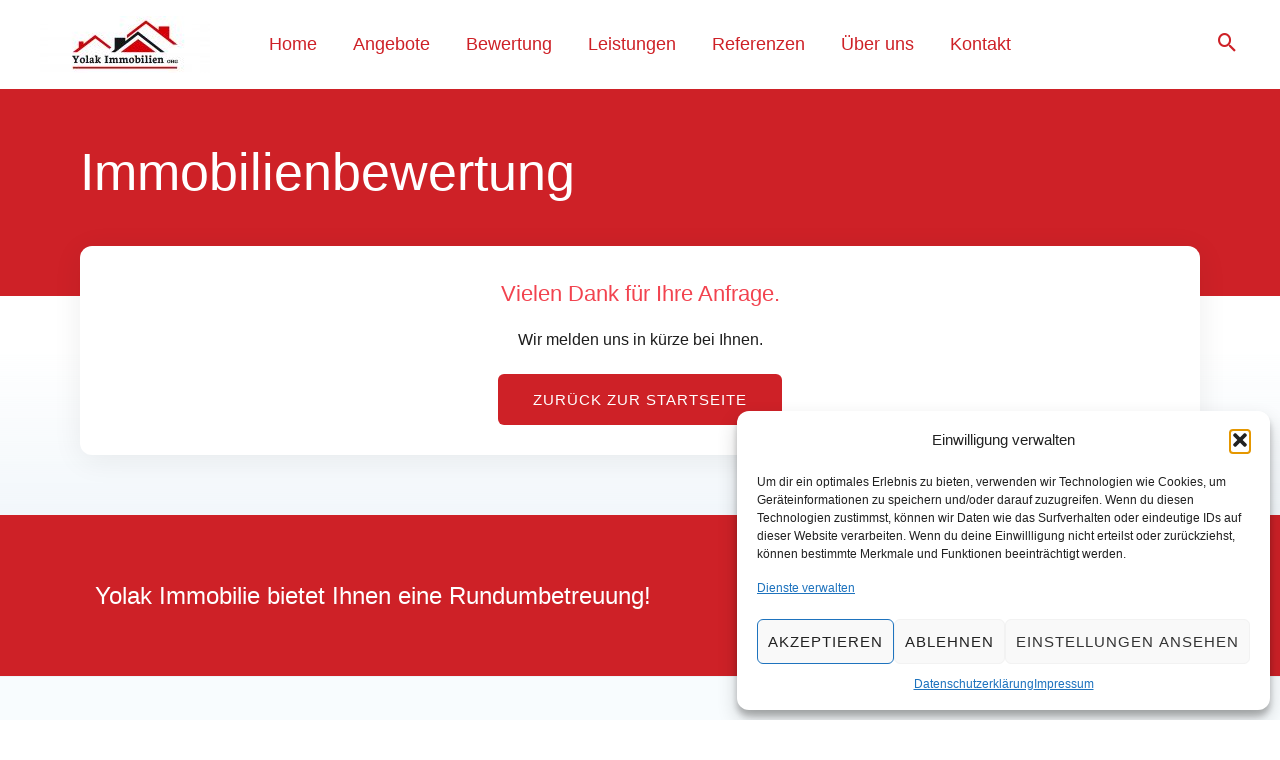

--- FILE ---
content_type: text/css
request_url: https://yolak-immobilien.de/wp-content/uploads/elementor/css/post-1711.css?ver=1762079011
body_size: 1297
content:
.elementor-1711 .elementor-element.elementor-element-0a29f4c:not(.elementor-motion-effects-element-type-background), .elementor-1711 .elementor-element.elementor-element-0a29f4c > .elementor-motion-effects-container > .elementor-motion-effects-layer{background-color:#CE2127;}.elementor-1711 .elementor-element.elementor-element-0a29f4c{transition:background 0.3s, border 0.3s, border-radius 0.3s, box-shadow 0.3s;margin-top:0px;margin-bottom:0px;padding:40px 0px 80px 0px;}.elementor-1711 .elementor-element.elementor-element-0a29f4c > .elementor-background-overlay{transition:background 0.3s, border-radius 0.3s, opacity 0.3s;}.elementor-1711 .elementor-element.elementor-element-9f33db3 .elementor-heading-title{color:#FFFFFF;}.elementor-1711 .elementor-element.elementor-element-441f697 > .elementor-container > .elementor-row > .elementor-column > .elementor-column-wrap > .elementor-widget-wrap{align-content:center;align-items:center;}.elementor-1711 .elementor-element.elementor-element-441f697:not(.elementor-motion-effects-element-type-background), .elementor-1711 .elementor-element.elementor-element-441f697 > .elementor-motion-effects-container > .elementor-motion-effects-layer{background-color:transparent;background-image:linear-gradient(180deg, rgba(255, 255, 255, 0) 40%, #F2F7FB 100%);}.elementor-1711 .elementor-element.elementor-element-441f697{transition:background 0.3s, border 0.3s, border-radius 0.3s, box-shadow 0.3s;margin-top:-60px;margin-bottom:0px;padding:0px 0px 50px 0px;}.elementor-1711 .elementor-element.elementor-element-441f697 > .elementor-background-overlay{transition:background 0.3s, border-radius 0.3s, opacity 0.3s;}.elementor-1711 .elementor-element.elementor-element-4388fcc:not(.elementor-motion-effects-element-type-background) > .elementor-column-wrap, .elementor-1711 .elementor-element.elementor-element-4388fcc > .elementor-column-wrap > .elementor-motion-effects-container > .elementor-motion-effects-layer{background-color:#FFFFFF;}.elementor-1711 .elementor-element.elementor-element-4388fcc > .elementor-element-populated, .elementor-1711 .elementor-element.elementor-element-4388fcc > .elementor-element-populated > .elementor-background-overlay, .elementor-1711 .elementor-element.elementor-element-4388fcc > .elementor-background-slideshow{border-radius:12px 12px 12px 12px;}.elementor-1711 .elementor-element.elementor-element-4388fcc > .elementor-element-populated{box-shadow:0px 5px 30px 0px rgba(0, 0, 0, 0.07);transition:background 0.3s, border 0.3s, border-radius 0.3s, box-shadow 0.3s;margin:10px 10px 10px 10px;--e-column-margin-right:10px;--e-column-margin-left:10px;}.elementor-1711 .elementor-element.elementor-element-4388fcc > .elementor-element-populated > .elementor-background-overlay{transition:background 0.3s, border-radius 0.3s, opacity 0.3s;}.elementor-1711 .elementor-element.elementor-element-4388fcc > .elementor-element-populated > .elementor-widget-wrap{padding:30px 20px 30px 20px;}.elementor-1711 .elementor-element.elementor-element-80e65b0.elementor-position-right .elementor-image-box-img{margin-left:15px;}.elementor-1711 .elementor-element.elementor-element-80e65b0.elementor-position-left .elementor-image-box-img{margin-right:15px;}.elementor-1711 .elementor-element.elementor-element-80e65b0.elementor-position-top .elementor-image-box-img{margin-bottom:15px;}.elementor-1711 .elementor-element.elementor-element-80e65b0 .elementor-image-box-wrapper .elementor-image-box-img{width:25%;}.elementor-1711 .elementor-element.elementor-element-80e65b0 .elementor-image-box-img img{transition-duration:0.3s;}.elementor-1711 .elementor-element.elementor-element-80e65b0 .elementor-image-box-title{margin-bottom:15px;color:rgba(242, 61, 73, 0.97);}.elementor-1711 .elementor-element.elementor-element-80e65b0 > .elementor-widget-container{margin:0px 0px 0px 0px;padding:0px 0px 0px 0px;}.elementor-1711 .elementor-element.elementor-element-6cf520eb:not(.elementor-motion-effects-element-type-background), .elementor-1711 .elementor-element.elementor-element-6cf520eb > .elementor-motion-effects-container > .elementor-motion-effects-layer{background-color:#CE2127;}.elementor-1711 .elementor-element.elementor-element-6cf520eb{transition:background 0.3s, border 0.3s, border-radius 0.3s, box-shadow 0.3s;padding:30px 0px 30px 0px;}.elementor-1711 .elementor-element.elementor-element-6cf520eb > .elementor-background-overlay{transition:background 0.3s, border-radius 0.3s, opacity 0.3s;}.elementor-bc-flex-widget .elementor-1711 .elementor-element.elementor-element-46b3fd2c.elementor-column .elementor-column-wrap{align-items:center;}.elementor-1711 .elementor-element.elementor-element-46b3fd2c.elementor-column.elementor-element[data-element_type="column"] > .elementor-column-wrap.elementor-element-populated > .elementor-widget-wrap{align-content:center;align-items:center;}.elementor-1711 .elementor-element.elementor-element-46b3fd2c > .elementor-element-populated > .elementor-widget-wrap{padding:25px 25px 25px 25px;}.elementor-1711 .elementor-element.elementor-element-62abb7f6{text-align:left;}.elementor-1711 .elementor-element.elementor-element-62abb7f6 .elementor-heading-title{color:#ffffff;font-size:24px;}.elementor-1711 .elementor-element.elementor-element-2d8c41b6 > .elementor-element-populated > .elementor-widget-wrap{padding:25px 25px 25px 25px;}.elementor-1711 .elementor-element.elementor-element-54c207d1 .elementor-button .elementor-align-icon-right{margin-left:0px;}.elementor-1711 .elementor-element.elementor-element-54c207d1 .elementor-button .elementor-align-icon-left{margin-right:0px;}.elementor-1711 .elementor-element.elementor-element-54c207d1 .elementor-button{fill:rgba(242, 61, 73, 0.97);color:rgba(242, 61, 73, 0.97);background-color:#FFFFFF;box-shadow:0px 5px 20px -5px rgba(205, 47, 58, 0.97);}.elementor-1711 .elementor-element.elementor-element-54c207d1 .elementor-button:hover, .elementor-1711 .elementor-element.elementor-element-54c207d1 .elementor-button:focus{color:rgba(242, 61, 73, 0.97);background-color:#FFFFFF;border-color:#e04838;}.elementor-1711 .elementor-element.elementor-element-54c207d1 .elementor-button:hover svg, .elementor-1711 .elementor-element.elementor-element-54c207d1 .elementor-button:focus svg{fill:rgba(242, 61, 73, 0.97);}.elementor-1711 .elementor-element.elementor-element-54c207d1 > .elementor-widget-container{margin:0px 0px 0px 0px;}body.elementor-page-1711:not(.elementor-motion-effects-element-type-background), body.elementor-page-1711 > .elementor-motion-effects-container > .elementor-motion-effects-layer{background-color:#ffffff;}@media(max-width:1024px) and (min-width:768px){.elementor-1711 .elementor-element.elementor-element-4388fcc{width:50%;}.elementor-1711 .elementor-element.elementor-element-46b3fd2c{width:100%;}.elementor-1711 .elementor-element.elementor-element-2d8c41b6{width:100%;}}@media(max-width:1024px){.elementor-1711 .elementor-element.elementor-element-0b345bc > .elementor-element-populated > .elementor-widget-wrap{padding:0px 30px 10px 30px;}.elementor-1711 .elementor-element.elementor-element-441f697{padding:0px 50px 40px 50px;}.elementor-1711 .elementor-element.elementor-element-4388fcc > .elementor-element-populated{margin:15px 15px 15px 15px;--e-column-margin-right:15px;--e-column-margin-left:15px;}.elementor-1711 .elementor-element.elementor-element-6cf520eb{padding:40px 40px 40px 40px;}.elementor-1711 .elementor-element.elementor-element-46b3fd2c > .elementor-element-populated > .elementor-widget-wrap{padding:0px 0px 0px 0px;}.elementor-1711 .elementor-element.elementor-element-62abb7f6 > .elementor-widget-container{margin:0px 0px 0px 0px;padding:0px 0px 0px 0px;}.elementor-1711 .elementor-element.elementor-element-2d8c41b6 > .elementor-element-populated{margin:0px 0px 0px 0px;--e-column-margin-right:0px;--e-column-margin-left:0px;}.elementor-1711 .elementor-element.elementor-element-2d8c41b6 > .elementor-element-populated > .elementor-widget-wrap{padding:0px 0px 0px 0px;}.elementor-1711 .elementor-element.elementor-element-54c207d1 > .elementor-widget-container{margin:20px 0px 0px 0px;}}@media(max-width:767px){.elementor-1711 .elementor-element.elementor-element-0a29f4c{padding:30px 30px 80px 30px;}.elementor-1711 .elementor-element.elementor-element-9f33db3{text-align:center;}.elementor-1711 .elementor-element.elementor-element-441f697{margin-top:-60px;margin-bottom:0px;padding:0px 20px 50px 20px;}.elementor-1711 .elementor-element.elementor-element-4388fcc > .elementor-element-populated{margin:10px 10px 10px 10px;--e-column-margin-right:10px;--e-column-margin-left:10px;}.elementor-1711 .elementor-element.elementor-element-80e65b0 .elementor-image-box-img{margin-bottom:15px;}.elementor-1711 .elementor-element.elementor-element-6cf520eb{padding:30px 30px 30px 30px;}.elementor-1711 .elementor-element.elementor-element-54c207d1 > .elementor-widget-container{margin:30px 0px 0px 0px;}}

--- FILE ---
content_type: text/css
request_url: https://yolak-immobilien.de/wp-content/uploads/elementor/css/post-1024.css?ver=1761738806
body_size: 1389
content:
.elementor-1024 .elementor-element.elementor-element-1bd36cc:not(.elementor-motion-effects-element-type-background), .elementor-1024 .elementor-element.elementor-element-1bd36cc > .elementor-motion-effects-container > .elementor-motion-effects-layer{background-color:#F8FCFE;}.elementor-1024 .elementor-element.elementor-element-1bd36cc{border-style:solid;border-width:1px 0px 0px 0px;border-color:rgba(201, 221, 226, 0.25);transition:background 0.3s, border 0.3s, border-radius 0.3s, box-shadow 0.3s;padding:70px 0px 70px 0px;}.elementor-1024 .elementor-element.elementor-element-1bd36cc > .elementor-background-overlay{transition:background 0.3s, border-radius 0.3s, opacity 0.3s;}.elementor-1024 .elementor-element.elementor-element-ba095e1 > .elementor-element-populated > .elementor-widget-wrap{padding:0px 0px 0px 0px;}.elementor-1024 .elementor-element.elementor-element-23588b0 .hfe-retina-image-container .hfe-retina-img{border-style:none;}.elementor-1024 .elementor-element.elementor-element-53f2538 > .elementor-widget-container{padding:0px 0px 0px 00px;}.elementor-1024 .elementor-element.elementor-element-0daa84d > .elementor-element-populated > .elementor-widget-wrap{padding:0px 0px 0px 0px;}.elementor-1024 .elementor-element.elementor-element-89232bb > .elementor-widget-container{padding:0px 0px 0px 015px;}.elementor-1024 .elementor-element.elementor-element-0870ccb .hfe-nav-menu__toggle{margin:0 auto;}.elementor-1024 .elementor-element.elementor-element-0870ccb .menu-item a.hfe-menu-item{padding-left:15px;padding-right:15px;}.elementor-1024 .elementor-element.elementor-element-0870ccb .menu-item a.hfe-sub-menu-item{padding-left:calc( 15px + 20px );padding-right:15px;}.elementor-1024 .elementor-element.elementor-element-0870ccb .hfe-nav-menu__layout-vertical .menu-item ul ul a.hfe-sub-menu-item{padding-left:calc( 15px + 40px );padding-right:15px;}.elementor-1024 .elementor-element.elementor-element-0870ccb .hfe-nav-menu__layout-vertical .menu-item ul ul ul a.hfe-sub-menu-item{padding-left:calc( 15px + 60px );padding-right:15px;}.elementor-1024 .elementor-element.elementor-element-0870ccb .hfe-nav-menu__layout-vertical .menu-item ul ul ul ul a.hfe-sub-menu-item{padding-left:calc( 15px + 80px );padding-right:15px;}.elementor-1024 .elementor-element.elementor-element-0870ccb .menu-item a.hfe-menu-item, .elementor-1024 .elementor-element.elementor-element-0870ccb .menu-item a.hfe-sub-menu-item{padding-top:15px;padding-bottom:15px;}.elementor-1024 .elementor-element.elementor-element-0870ccb .sub-menu,
								.elementor-1024 .elementor-element.elementor-element-0870ccb nav.hfe-dropdown,
								.elementor-1024 .elementor-element.elementor-element-0870ccb nav.hfe-dropdown-expandible,
								.elementor-1024 .elementor-element.elementor-element-0870ccb nav.hfe-dropdown .menu-item a.hfe-menu-item,
								.elementor-1024 .elementor-element.elementor-element-0870ccb nav.hfe-dropdown .menu-item a.hfe-sub-menu-item{background-color:#fff;}.elementor-1024 .elementor-element.elementor-element-0870ccb .sub-menu a.hfe-sub-menu-item,
						 .elementor-1024 .elementor-element.elementor-element-0870ccb nav.hfe-dropdown li a.hfe-menu-item,
						 .elementor-1024 .elementor-element.elementor-element-0870ccb nav.hfe-dropdown li a.hfe-sub-menu-item,
						 .elementor-1024 .elementor-element.elementor-element-0870ccb nav.hfe-dropdown-expandible li a.hfe-menu-item,
						 .elementor-1024 .elementor-element.elementor-element-0870ccb nav.hfe-dropdown-expandible li a.hfe-sub-menu-item{padding-top:15px;padding-bottom:15px;}.elementor-1024 .elementor-element.elementor-element-0870ccb .sub-menu li.menu-item:not(:last-child), 
						.elementor-1024 .elementor-element.elementor-element-0870ccb nav.hfe-dropdown li.menu-item:not(:last-child),
						.elementor-1024 .elementor-element.elementor-element-0870ccb nav.hfe-dropdown-expandible li.menu-item:not(:last-child){border-bottom-style:solid;border-bottom-color:#c4c4c4;border-bottom-width:1px;}.elementor-1024 .elementor-element.elementor-element-b786fa9 .elementor-heading-title{color:#CE2127;font-size:20px;}.elementor-1024 .elementor-element.elementor-element-8dbf932 .elementor-heading-title{color:#CE2127;font-size:20px;}.elementor-1024 .elementor-element.elementor-element-ce0d90e > .elementor-element-populated{margin:0px 0px 0px 0px;--e-column-margin-right:0px;--e-column-margin-left:0px;}.elementor-1024 .elementor-element.elementor-element-ce0d90e > .elementor-element-populated > .elementor-widget-wrap{padding:0px 0px 0px 50px;}.elementor-1024 .elementor-element.elementor-element-844bb1e.elementor-view-stacked .elementor-icon{background-color:#CE2127;}.elementor-1024 .elementor-element.elementor-element-844bb1e.elementor-view-framed .elementor-icon, .elementor-1024 .elementor-element.elementor-element-844bb1e.elementor-view-default .elementor-icon{fill:#CE2127;color:#CE2127;border-color:#CE2127;}.elementor-1024 .elementor-element.elementor-element-844bb1e{--icon-box-icon-margin:12px;}.elementor-1024 .elementor-element.elementor-element-844bb1e .elementor-icon{font-size:23px;}.elementor-1024 .elementor-element.elementor-element-844bb1e .elementor-icon-box-title{color:#CE2127;}.elementor-1024 .elementor-element.elementor-element-844bb1e .elementor-icon-box-title, .elementor-1024 .elementor-element.elementor-element-844bb1e .elementor-icon-box-title a{font-size:15px;}.elementor-1024 .elementor-element.elementor-element-ca61544.elementor-view-stacked .elementor-icon{background-color:#CE2127;}.elementor-1024 .elementor-element.elementor-element-ca61544.elementor-view-framed .elementor-icon, .elementor-1024 .elementor-element.elementor-element-ca61544.elementor-view-default .elementor-icon{fill:#CE2127;color:#CE2127;border-color:#CE2127;}.elementor-1024 .elementor-element.elementor-element-ca61544{--icon-box-icon-margin:12px;}.elementor-1024 .elementor-element.elementor-element-ca61544 .elementor-icon{font-size:23px;}.elementor-1024 .elementor-element.elementor-element-ca61544 .elementor-icon-box-title{color:#CE2127;}.elementor-1024 .elementor-element.elementor-element-ca61544 .elementor-icon-box-title, .elementor-1024 .elementor-element.elementor-element-ca61544 .elementor-icon-box-title a{font-size:15px;}.elementor-1024 .elementor-element.elementor-element-4f44e8a.elementor-view-stacked .elementor-icon{background-color:#CE2127;}.elementor-1024 .elementor-element.elementor-element-4f44e8a.elementor-view-framed .elementor-icon, .elementor-1024 .elementor-element.elementor-element-4f44e8a.elementor-view-default .elementor-icon{fill:#CE2127;color:#CE2127;border-color:#CE2127;}.elementor-1024 .elementor-element.elementor-element-4f44e8a{--icon-box-icon-margin:12px;}.elementor-1024 .elementor-element.elementor-element-4f44e8a .elementor-icon{font-size:23px;}.elementor-1024 .elementor-element.elementor-element-4f44e8a .elementor-icon-box-title{color:#CE2127;}.elementor-1024 .elementor-element.elementor-element-4f44e8a .elementor-icon-box-title, .elementor-1024 .elementor-element.elementor-element-4f44e8a .elementor-icon-box-title a{font-size:15px;}.elementor-1024 .elementor-element.elementor-element-0533220 > .elementor-element-populated{margin:0px 0px 0px 0px;--e-column-margin-right:0px;--e-column-margin-left:0px;}.elementor-1024 .elementor-element.elementor-element-0533220 > .elementor-element-populated > .elementor-widget-wrap{padding:0px 0px 0px 50px;}.elementor-1024 .elementor-element.elementor-element-40b9f9a:not(.elementor-motion-effects-element-type-background), .elementor-1024 .elementor-element.elementor-element-40b9f9a > .elementor-motion-effects-container > .elementor-motion-effects-layer{background-color:#F8FCFE;}.elementor-1024 .elementor-element.elementor-element-40b9f9a{border-style:solid;border-width:1px 0px 0px 0px;border-color:rgba(201, 221, 226, 0.5);transition:background 0.3s, border 0.3s, border-radius 0.3s, box-shadow 0.3s;padding:30px 0px 30px 0px;}.elementor-1024 .elementor-element.elementor-element-40b9f9a > .elementor-background-overlay{transition:background 0.3s, border-radius 0.3s, opacity 0.3s;}.elementor-1024 .elementor-element.elementor-element-4c69d2b .hfe-copyright-wrapper{text-align:center;}.elementor-1024 .elementor-element.elementor-element-4c69d2b .hfe-copyright-wrapper, .elementor-1024 .elementor-element.elementor-element-4c69d2b .hfe-copyright-wrapper a{font-size:13px;text-transform:uppercase;letter-spacing:1px;}@media(max-width:1024px){.elementor-1024 .elementor-element.elementor-element-1bd36cc{padding:50px 50px 50px 50px;}.elementor-1024 .elementor-element.elementor-element-ba095e1 > .elementor-element-populated{margin:0px 0px 0px 0px;--e-column-margin-right:0px;--e-column-margin-left:0px;}.elementor-1024 .elementor-element.elementor-element-ba095e1 > .elementor-element-populated > .elementor-widget-wrap{padding:0px 0px 0px 0px;}.elementor-1024 .elementor-element.elementor-element-23588b0 .hfe-retina-image-container, .elementor-1024 .elementor-element.elementor-element-23588b0 .hfe-caption-width{text-align:center;}.elementor-1024 .elementor-element.elementor-element-53f2538{text-align:center;}.elementor-1024 .elementor-element.elementor-element-0daa84d > .elementor-element-populated{margin:0px 0px 0px 0px;--e-column-margin-right:0px;--e-column-margin-left:0px;}.elementor-1024 .elementor-element.elementor-element-0daa84d > .elementor-element-populated > .elementor-widget-wrap{padding:0px 0px 0px 0px;}.elementor-1024 .elementor-element.elementor-element-89232bb{text-align:center;}.elementor-1024 .elementor-element.elementor-element-b786fa9{text-align:center;}.elementor-1024 .elementor-element.elementor-element-8dbf932{text-align:center;}.elementor-1024 .elementor-element.elementor-element-ce0d90e > .elementor-element-populated{margin:0px 0px 0px 0px;--e-column-margin-right:0px;--e-column-margin-left:0px;}.elementor-1024 .elementor-element.elementor-element-ce0d90e > .elementor-element-populated > .elementor-widget-wrap{padding:0px 0px 0px 0px;}.elementor-1024 .elementor-element.elementor-element-4626e37{text-align:center;}.elementor-1024 .elementor-element.elementor-element-0533220 > .elementor-element-populated{margin:0px 0px 0px 0px;--e-column-margin-right:0px;--e-column-margin-left:0px;}.elementor-1024 .elementor-element.elementor-element-0533220 > .elementor-element-populated > .elementor-widget-wrap{padding:20px 0px 0px 0px;}.elementor-1024 .elementor-element.elementor-element-2796aef{text-align:center;}}@media(max-width:767px){.elementor-1024 .elementor-element.elementor-element-1bd36cc{padding:50px 30px 50px 30px;}.elementor-1024 .elementor-element.elementor-element-ba095e1 > .elementor-element-populated > .elementor-widget-wrap{padding:0px 0px 0px 0px;}.elementor-1024 .elementor-element.elementor-element-23588b0 .hfe-retina-image-container, .elementor-1024 .elementor-element.elementor-element-23588b0 .hfe-caption-width{text-align:center;}.elementor-1024 .elementor-element.elementor-element-23588b0 .hfe-retina-image img{width:140px;}.elementor-1024 .elementor-element.elementor-element-23588b0 .hfe-retina-image .wp-caption .widget-image-caption{width:140px;display:inline-block;}.elementor-1024 .elementor-element.elementor-element-53f2538{text-align:center;}.elementor-1024 .elementor-element.elementor-element-0daa84d > .elementor-element-populated > .elementor-widget-wrap{padding:50px 0px 0px 0px;}.elementor-1024 .elementor-element.elementor-element-89232bb{text-align:center;}.elementor-1024 .elementor-element.elementor-element-ce0d90e > .elementor-element-populated > .elementor-widget-wrap{padding:50px 0px 0px 0px;}.elementor-1024 .elementor-element.elementor-element-4626e37{text-align:center;}.elementor-1024 .elementor-element.elementor-element-0533220 > .elementor-element-populated > .elementor-widget-wrap{padding:50px 0px 0px 0px;}.elementor-1024 .elementor-element.elementor-element-2796aef{text-align:center;}}@media(min-width:768px){.elementor-1024 .elementor-element.elementor-element-ba095e1{width:16.14%;}.elementor-1024 .elementor-element.elementor-element-0daa84d{width:35.349%;}.elementor-1024 .elementor-element.elementor-element-ce0d90e{width:26.581%;}.elementor-1024 .elementor-element.elementor-element-0533220{width:21.909%;}}@media(max-width:1024px) and (min-width:768px){.elementor-1024 .elementor-element.elementor-element-ba095e1{width:100%;}.elementor-1024 .elementor-element.elementor-element-0daa84d{width:50%;}.elementor-1024 .elementor-element.elementor-element-ce0d90e{width:50%;}.elementor-1024 .elementor-element.elementor-element-0533220{width:50%;}}